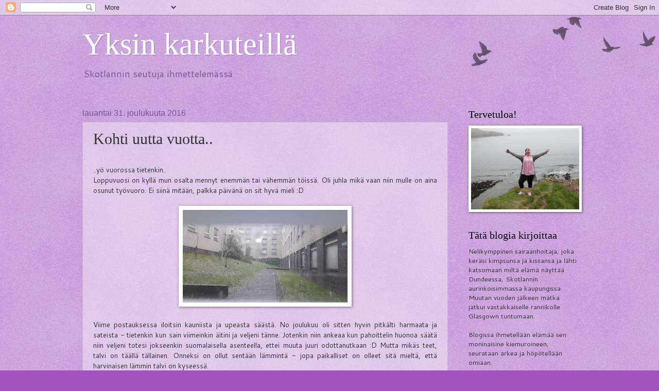

--- FILE ---
content_type: text/html; charset=UTF-8
request_url: https://yksinkarkuteilla.blogspot.com/2016/12/kohti-uutta-vuotta.html
body_size: 14858
content:
<!DOCTYPE html>
<html class='v2' dir='ltr' lang='fi'>
<head>
<link href='https://www.blogger.com/static/v1/widgets/335934321-css_bundle_v2.css' rel='stylesheet' type='text/css'/>
<meta content='width=1100' name='viewport'/>
<meta content='text/html; charset=UTF-8' http-equiv='Content-Type'/>
<meta content='blogger' name='generator'/>
<link href='https://yksinkarkuteilla.blogspot.com/favicon.ico' rel='icon' type='image/x-icon'/>
<link href='http://yksinkarkuteilla.blogspot.com/2016/12/kohti-uutta-vuotta.html' rel='canonical'/>
<link rel="alternate" type="application/atom+xml" title="Yksin karkuteillä - Atom" href="https://yksinkarkuteilla.blogspot.com/feeds/posts/default" />
<link rel="alternate" type="application/rss+xml" title="Yksin karkuteillä - RSS" href="https://yksinkarkuteilla.blogspot.com/feeds/posts/default?alt=rss" />
<link rel="service.post" type="application/atom+xml" title="Yksin karkuteillä - Atom" href="https://www.blogger.com/feeds/9168824996042806572/posts/default" />

<link rel="alternate" type="application/atom+xml" title="Yksin karkuteillä - Atom" href="https://yksinkarkuteilla.blogspot.com/feeds/2748404842605464673/comments/default" />
<!--Can't find substitution for tag [blog.ieCssRetrofitLinks]-->
<link href='https://blogger.googleusercontent.com/img/b/R29vZ2xl/AVvXsEjBWLsGSCAIaY8Jty9NBsJd8FqFXjhHZ0554pTE8mnqumDLv5lMgRhqFjgPv_Pjg15Mby5HEHHI9XS5Y6IMwg-P7TTXLFAEkbbmb8lhuRDOCLuhwcEJNw1LT11qjZ2dshaufCKeY5GWaLI/s320/20161226_095928.jpg' rel='image_src'/>
<meta content='http://yksinkarkuteilla.blogspot.com/2016/12/kohti-uutta-vuotta.html' property='og:url'/>
<meta content='Kohti uutta vuotta..' property='og:title'/>
<meta content='Skotlanti, elämää, matkustelua, kissat, arki, ihmettelyä, ajatuksia, ulkomailla' property='og:description'/>
<meta content='https://blogger.googleusercontent.com/img/b/R29vZ2xl/AVvXsEjBWLsGSCAIaY8Jty9NBsJd8FqFXjhHZ0554pTE8mnqumDLv5lMgRhqFjgPv_Pjg15Mby5HEHHI9XS5Y6IMwg-P7TTXLFAEkbbmb8lhuRDOCLuhwcEJNw1LT11qjZ2dshaufCKeY5GWaLI/w1200-h630-p-k-no-nu/20161226_095928.jpg' property='og:image'/>
<title>Yksin karkuteillä: Kohti uutta vuotta..</title>
<style type='text/css'>@font-face{font-family:'Cantarell';font-style:normal;font-weight:400;font-display:swap;src:url(//fonts.gstatic.com/s/cantarell/v18/B50NF7ZDq37KMUvlO015gqJrPqySLbYf.woff2)format('woff2');unicode-range:U+0100-02BA,U+02BD-02C5,U+02C7-02CC,U+02CE-02D7,U+02DD-02FF,U+0304,U+0308,U+0329,U+1D00-1DBF,U+1E00-1E9F,U+1EF2-1EFF,U+2020,U+20A0-20AB,U+20AD-20C0,U+2113,U+2C60-2C7F,U+A720-A7FF;}@font-face{font-family:'Cantarell';font-style:normal;font-weight:400;font-display:swap;src:url(//fonts.gstatic.com/s/cantarell/v18/B50NF7ZDq37KMUvlO015jKJrPqySLQ.woff2)format('woff2');unicode-range:U+0000-00FF,U+0131,U+0152-0153,U+02BB-02BC,U+02C6,U+02DA,U+02DC,U+0304,U+0308,U+0329,U+2000-206F,U+20AC,U+2122,U+2191,U+2193,U+2212,U+2215,U+FEFF,U+FFFD;}</style>
<style id='page-skin-1' type='text/css'><!--
/*
-----------------------------------------------
Blogger Template Style
Name:     Watermark
Designer: Blogger
URL:      www.blogger.com
----------------------------------------------- */
/* Use this with templates/1ktemplate-*.html */
/* Content
----------------------------------------------- */
body {
font: normal normal 14px Cantarell;
color: #333333;
background: #9f54c0 url(https://resources.blogblog.com/blogblog/data/1kt/watermark/body_background_birds.png) repeat scroll top left;
}
html body .content-outer {
min-width: 0;
max-width: 100%;
width: 100%;
}
.content-outer {
font-size: 92%;
}
a:link {
text-decoration:none;
color: #3100cc;
}
a:visited {
text-decoration:none;
color: #312299;
}
a:hover {
text-decoration:underline;
color: #3000ff;
}
.body-fauxcolumns .cap-top {
margin-top: 30px;
background: transparent url(https://resources.blogblog.com/blogblog/data/1kt/watermark/body_overlay_birds.png) no-repeat scroll top right;
height: 121px;
}
.content-inner {
padding: 0;
}
/* Header
----------------------------------------------- */
.header-inner .Header .titlewrapper,
.header-inner .Header .descriptionwrapper {
padding-left: 20px;
padding-right: 20px;
}
.Header h1 {
font: normal normal 60px Georgia, Utopia, 'Palatino Linotype', Palatino, serif;
color: #ffffff;
text-shadow: 2px 2px rgba(0, 0, 0, .1);
}
.Header h1 a {
color: #ffffff;
}
.Header .description {
font-size: 140%;
color: #765599;
}
/* Tabs
----------------------------------------------- */
.tabs-inner .section {
margin: 0 20px;
}
.tabs-inner .PageList, .tabs-inner .LinkList, .tabs-inner .Labels {
margin-left: -11px;
margin-right: -11px;
background-color: rgba(0, 0, 0, 0);
border-top: 0 solid #ffffff;
border-bottom: 0 solid #ffffff;
-moz-box-shadow: 0 0 0 rgba(0, 0, 0, .3);
-webkit-box-shadow: 0 0 0 rgba(0, 0, 0, .3);
-goog-ms-box-shadow: 0 0 0 rgba(0, 0, 0, .3);
box-shadow: 0 0 0 rgba(0, 0, 0, .3);
}
.tabs-inner .PageList .widget-content,
.tabs-inner .LinkList .widget-content,
.tabs-inner .Labels .widget-content {
margin: -3px -11px;
background: transparent none  no-repeat scroll right;
}
.tabs-inner .widget ul {
padding: 2px 25px;
max-height: 34px;
background: transparent none no-repeat scroll left;
}
.tabs-inner .widget li {
border: none;
}
.tabs-inner .widget li a {
display: inline-block;
padding: .25em 1em;
font: normal normal 20px Georgia, Utopia, 'Palatino Linotype', Palatino, serif;
color: #3100cc;
border-right: 1px solid #9f54c0;
}
.tabs-inner .widget li:first-child a {
border-left: 1px solid #9f54c0;
}
.tabs-inner .widget li.selected a, .tabs-inner .widget li a:hover {
color: #000000;
}
/* Headings
----------------------------------------------- */
h2 {
font: normal normal 20px Georgia, Utopia, 'Palatino Linotype', Palatino, serif;
color: #000000;
margin: 0 0 .5em;
}
h2.date-header {
font: normal normal 16px Arial, Tahoma, Helvetica, FreeSans, sans-serif;
color: #765599;
}
/* Main
----------------------------------------------- */
.main-inner .column-center-inner,
.main-inner .column-left-inner,
.main-inner .column-right-inner {
padding: 0 5px;
}
.main-outer {
margin-top: 0;
background: transparent none no-repeat scroll top left;
}
.main-inner {
padding-top: 30px;
}
.main-cap-top {
position: relative;
}
.main-cap-top .cap-right {
position: absolute;
height: 0;
width: 100%;
bottom: 0;
background: transparent none repeat-x scroll bottom center;
}
.main-cap-top .cap-left {
position: absolute;
height: 245px;
width: 280px;
right: 0;
bottom: 0;
background: transparent none no-repeat scroll bottom left;
}
/* Posts
----------------------------------------------- */
.post-outer {
padding: 15px 20px;
margin: 0 0 25px;
background: rgba(0, 0, 0, 0) url(https://resources.blogblog.com/blogblog/data/1kt/watermark/post_background_birds.png) repeat scroll top left;
_background-image: none;
border: dotted 1px #ba99cc;
-moz-box-shadow: 0 0 0 rgba(0, 0, 0, .1);
-webkit-box-shadow: 0 0 0 rgba(0, 0, 0, .1);
-goog-ms-box-shadow: 0 0 0 rgba(0, 0, 0, .1);
box-shadow: 0 0 0 rgba(0, 0, 0, .1);
}
h3.post-title {
font: normal normal 30px Georgia, Utopia, 'Palatino Linotype', Palatino, serif;
margin: 0;
}
.comments h4 {
font: normal normal 30px Georgia, Utopia, 'Palatino Linotype', Palatino, serif;
margin: 1em 0 0;
}
.post-body {
font-size: 105%;
line-height: 1.5;
position: relative;
}
.post-header {
margin: 0 0 1em;
color: #765599;
}
.post-footer {
margin: 10px 0 0;
padding: 10px 0 0;
color: #765599;
border-top: dashed 1px #777777;
}
#blog-pager {
font-size: 140%
}
#comments .comment-author {
padding-top: 1.5em;
border-top: dashed 1px #777777;
background-position: 0 1.5em;
}
#comments .comment-author:first-child {
padding-top: 0;
border-top: none;
}
.avatar-image-container {
margin: .2em 0 0;
}
/* Comments
----------------------------------------------- */
.comments .comments-content .icon.blog-author {
background-repeat: no-repeat;
background-image: url([data-uri]);
}
.comments .comments-content .loadmore a {
border-top: 1px solid #777777;
border-bottom: 1px solid #777777;
}
.comments .continue {
border-top: 2px solid #777777;
}
/* Widgets
----------------------------------------------- */
.widget ul, .widget #ArchiveList ul.flat {
padding: 0;
list-style: none;
}
.widget ul li, .widget #ArchiveList ul.flat li {
padding: .35em 0;
text-indent: 0;
border-top: dashed 1px #777777;
}
.widget ul li:first-child, .widget #ArchiveList ul.flat li:first-child {
border-top: none;
}
.widget .post-body ul {
list-style: disc;
}
.widget .post-body ul li {
border: none;
}
.widget .zippy {
color: #777777;
}
.post-body img, .post-body .tr-caption-container, .Profile img, .Image img,
.BlogList .item-thumbnail img {
padding: 5px;
background: #fff;
-moz-box-shadow: 1px 1px 5px rgba(0, 0, 0, .5);
-webkit-box-shadow: 1px 1px 5px rgba(0, 0, 0, .5);
-goog-ms-box-shadow: 1px 1px 5px rgba(0, 0, 0, .5);
box-shadow: 1px 1px 5px rgba(0, 0, 0, .5);
}
.post-body img, .post-body .tr-caption-container {
padding: 8px;
}
.post-body .tr-caption-container {
color: #333333;
}
.post-body .tr-caption-container img {
padding: 0;
background: transparent;
border: none;
-moz-box-shadow: 0 0 0 rgba(0, 0, 0, .1);
-webkit-box-shadow: 0 0 0 rgba(0, 0, 0, .1);
-goog-ms-box-shadow: 0 0 0 rgba(0, 0, 0, .1);
box-shadow: 0 0 0 rgba(0, 0, 0, .1);
}
/* Footer
----------------------------------------------- */
.footer-outer {
color:#ba99cc;
background: #000033 url(https://resources.blogblog.com/blogblog/data/1kt/watermark/body_background_navigator.png) repeat scroll top left;
}
.footer-outer a {
color: #7555ff;
}
.footer-outer a:visited {
color: #5332dd;
}
.footer-outer a:hover {
color: #9777ff;
}
.footer-outer .widget h2 {
color: #dcbbee;
}
/* Mobile
----------------------------------------------- */
body.mobile  {
background-size: 100% auto;
}
.mobile .body-fauxcolumn-outer {
background: transparent none repeat scroll top left;
}
html .mobile .mobile-date-outer {
border-bottom: none;
background: rgba(0, 0, 0, 0) url(https://resources.blogblog.com/blogblog/data/1kt/watermark/post_background_birds.png) repeat scroll top left;
_background-image: none;
margin-bottom: 10px;
}
.mobile .main-inner .date-outer {
padding: 0;
}
.mobile .main-inner .date-header {
margin: 10px;
}
.mobile .main-cap-top {
z-index: -1;
}
.mobile .content-outer {
font-size: 100%;
}
.mobile .post-outer {
padding: 10px;
}
.mobile .main-cap-top .cap-left {
background: transparent none no-repeat scroll bottom left;
}
.mobile .body-fauxcolumns .cap-top {
margin: 0;
}
.mobile-link-button {
background: rgba(0, 0, 0, 0) url(https://resources.blogblog.com/blogblog/data/1kt/watermark/post_background_birds.png) repeat scroll top left;
}
.mobile-link-button a:link, .mobile-link-button a:visited {
color: #3100cc;
}
.mobile-index-date .date-header {
color: #765599;
}
.mobile-index-contents {
color: #333333;
}
.mobile .tabs-inner .section {
margin: 0;
}
.mobile .tabs-inner .PageList {
margin-left: 0;
margin-right: 0;
}
.mobile .tabs-inner .PageList .widget-content {
margin: 0;
color: #000000;
background: rgba(0, 0, 0, 0) url(https://resources.blogblog.com/blogblog/data/1kt/watermark/post_background_birds.png) repeat scroll top left;
}
.mobile .tabs-inner .PageList .widget-content .pagelist-arrow {
border-left: 1px solid #9f54c0;
}

--></style>
<style id='template-skin-1' type='text/css'><!--
body {
min-width: 1000px;
}
.content-outer, .content-fauxcolumn-outer, .region-inner {
min-width: 1000px;
max-width: 1000px;
_width: 1000px;
}
.main-inner .columns {
padding-left: 0px;
padding-right: 250px;
}
.main-inner .fauxcolumn-center-outer {
left: 0px;
right: 250px;
/* IE6 does not respect left and right together */
_width: expression(this.parentNode.offsetWidth -
parseInt("0px") -
parseInt("250px") + 'px');
}
.main-inner .fauxcolumn-left-outer {
width: 0px;
}
.main-inner .fauxcolumn-right-outer {
width: 250px;
}
.main-inner .column-left-outer {
width: 0px;
right: 100%;
margin-left: -0px;
}
.main-inner .column-right-outer {
width: 250px;
margin-right: -250px;
}
#layout {
min-width: 0;
}
#layout .content-outer {
min-width: 0;
width: 800px;
}
#layout .region-inner {
min-width: 0;
width: auto;
}
body#layout div.add_widget {
padding: 8px;
}
body#layout div.add_widget a {
margin-left: 32px;
}
--></style>
<link href='https://www.blogger.com/dyn-css/authorization.css?targetBlogID=9168824996042806572&amp;zx=c9b1e0d6-cb08-450c-9c8a-d92058f8e2c7' media='none' onload='if(media!=&#39;all&#39;)media=&#39;all&#39;' rel='stylesheet'/><noscript><link href='https://www.blogger.com/dyn-css/authorization.css?targetBlogID=9168824996042806572&amp;zx=c9b1e0d6-cb08-450c-9c8a-d92058f8e2c7' rel='stylesheet'/></noscript>
<meta name='google-adsense-platform-account' content='ca-host-pub-1556223355139109'/>
<meta name='google-adsense-platform-domain' content='blogspot.com'/>

</head>
<body class='loading variant-birds'>
<div class='navbar section' id='navbar' name='Navigointipalkki'><div class='widget Navbar' data-version='1' id='Navbar1'><script type="text/javascript">
    function setAttributeOnload(object, attribute, val) {
      if(window.addEventListener) {
        window.addEventListener('load',
          function(){ object[attribute] = val; }, false);
      } else {
        window.attachEvent('onload', function(){ object[attribute] = val; });
      }
    }
  </script>
<div id="navbar-iframe-container"></div>
<script type="text/javascript" src="https://apis.google.com/js/platform.js"></script>
<script type="text/javascript">
      gapi.load("gapi.iframes:gapi.iframes.style.bubble", function() {
        if (gapi.iframes && gapi.iframes.getContext) {
          gapi.iframes.getContext().openChild({
              url: 'https://www.blogger.com/navbar/9168824996042806572?po\x3d2748404842605464673\x26origin\x3dhttps://yksinkarkuteilla.blogspot.com',
              where: document.getElementById("navbar-iframe-container"),
              id: "navbar-iframe"
          });
        }
      });
    </script><script type="text/javascript">
(function() {
var script = document.createElement('script');
script.type = 'text/javascript';
script.src = '//pagead2.googlesyndication.com/pagead/js/google_top_exp.js';
var head = document.getElementsByTagName('head')[0];
if (head) {
head.appendChild(script);
}})();
</script>
</div></div>
<div class='body-fauxcolumns'>
<div class='fauxcolumn-outer body-fauxcolumn-outer'>
<div class='cap-top'>
<div class='cap-left'></div>
<div class='cap-right'></div>
</div>
<div class='fauxborder-left'>
<div class='fauxborder-right'></div>
<div class='fauxcolumn-inner'>
</div>
</div>
<div class='cap-bottom'>
<div class='cap-left'></div>
<div class='cap-right'></div>
</div>
</div>
</div>
<div class='content'>
<div class='content-fauxcolumns'>
<div class='fauxcolumn-outer content-fauxcolumn-outer'>
<div class='cap-top'>
<div class='cap-left'></div>
<div class='cap-right'></div>
</div>
<div class='fauxborder-left'>
<div class='fauxborder-right'></div>
<div class='fauxcolumn-inner'>
</div>
</div>
<div class='cap-bottom'>
<div class='cap-left'></div>
<div class='cap-right'></div>
</div>
</div>
</div>
<div class='content-outer'>
<div class='content-cap-top cap-top'>
<div class='cap-left'></div>
<div class='cap-right'></div>
</div>
<div class='fauxborder-left content-fauxborder-left'>
<div class='fauxborder-right content-fauxborder-right'></div>
<div class='content-inner'>
<header>
<div class='header-outer'>
<div class='header-cap-top cap-top'>
<div class='cap-left'></div>
<div class='cap-right'></div>
</div>
<div class='fauxborder-left header-fauxborder-left'>
<div class='fauxborder-right header-fauxborder-right'></div>
<div class='region-inner header-inner'>
<div class='header section' id='header' name='Otsikko'><div class='widget Header' data-version='1' id='Header1'>
<div id='header-inner'>
<div class='titlewrapper'>
<h1 class='title'>
<a href='https://yksinkarkuteilla.blogspot.com/'>
Yksin karkuteillä
</a>
</h1>
</div>
<div class='descriptionwrapper'>
<p class='description'><span>Skotlannin seutuja ihmettelemässä</span></p>
</div>
</div>
</div></div>
</div>
</div>
<div class='header-cap-bottom cap-bottom'>
<div class='cap-left'></div>
<div class='cap-right'></div>
</div>
</div>
</header>
<div class='tabs-outer'>
<div class='tabs-cap-top cap-top'>
<div class='cap-left'></div>
<div class='cap-right'></div>
</div>
<div class='fauxborder-left tabs-fauxborder-left'>
<div class='fauxborder-right tabs-fauxborder-right'></div>
<div class='region-inner tabs-inner'>
<div class='tabs no-items section' id='crosscol' name='Kaikki sarakkeet'></div>
<div class='tabs no-items section' id='crosscol-overflow' name='Cross-Column 2'></div>
</div>
</div>
<div class='tabs-cap-bottom cap-bottom'>
<div class='cap-left'></div>
<div class='cap-right'></div>
</div>
</div>
<div class='main-outer'>
<div class='main-cap-top cap-top'>
<div class='cap-left'></div>
<div class='cap-right'></div>
</div>
<div class='fauxborder-left main-fauxborder-left'>
<div class='fauxborder-right main-fauxborder-right'></div>
<div class='region-inner main-inner'>
<div class='columns fauxcolumns'>
<div class='fauxcolumn-outer fauxcolumn-center-outer'>
<div class='cap-top'>
<div class='cap-left'></div>
<div class='cap-right'></div>
</div>
<div class='fauxborder-left'>
<div class='fauxborder-right'></div>
<div class='fauxcolumn-inner'>
</div>
</div>
<div class='cap-bottom'>
<div class='cap-left'></div>
<div class='cap-right'></div>
</div>
</div>
<div class='fauxcolumn-outer fauxcolumn-left-outer'>
<div class='cap-top'>
<div class='cap-left'></div>
<div class='cap-right'></div>
</div>
<div class='fauxborder-left'>
<div class='fauxborder-right'></div>
<div class='fauxcolumn-inner'>
</div>
</div>
<div class='cap-bottom'>
<div class='cap-left'></div>
<div class='cap-right'></div>
</div>
</div>
<div class='fauxcolumn-outer fauxcolumn-right-outer'>
<div class='cap-top'>
<div class='cap-left'></div>
<div class='cap-right'></div>
</div>
<div class='fauxborder-left'>
<div class='fauxborder-right'></div>
<div class='fauxcolumn-inner'>
</div>
</div>
<div class='cap-bottom'>
<div class='cap-left'></div>
<div class='cap-right'></div>
</div>
</div>
<!-- corrects IE6 width calculation -->
<div class='columns-inner'>
<div class='column-center-outer'>
<div class='column-center-inner'>
<div class='main section' id='main' name='Ensisijainen'><div class='widget Blog' data-version='1' id='Blog1'>
<div class='blog-posts hfeed'>

          <div class="date-outer">
        
<h2 class='date-header'><span>lauantai 31. joulukuuta 2016</span></h2>

          <div class="date-posts">
        
<div class='post-outer'>
<div class='post hentry uncustomized-post-template' itemprop='blogPost' itemscope='itemscope' itemtype='http://schema.org/BlogPosting'>
<meta content='https://blogger.googleusercontent.com/img/b/R29vZ2xl/AVvXsEjBWLsGSCAIaY8Jty9NBsJd8FqFXjhHZ0554pTE8mnqumDLv5lMgRhqFjgPv_Pjg15Mby5HEHHI9XS5Y6IMwg-P7TTXLFAEkbbmb8lhuRDOCLuhwcEJNw1LT11qjZ2dshaufCKeY5GWaLI/s320/20161226_095928.jpg' itemprop='image_url'/>
<meta content='9168824996042806572' itemprop='blogId'/>
<meta content='2748404842605464673' itemprop='postId'/>
<a name='2748404842605464673'></a>
<h3 class='post-title entry-title' itemprop='name'>
Kohti uutta vuotta..
</h3>
<div class='post-header'>
<div class='post-header-line-1'></div>
</div>
<div class='post-body entry-content' id='post-body-2748404842605464673' itemprop='description articleBody'>
<br />
<div style="text-align: justify;">
..yö vuorossa tietenkin..</div>
<div style="text-align: justify;">
Loppuvuosi on kyllä mun osalta mennyt enemmän tai vähemmän töissä. Oli juhla mikä vaan niin mulle on aina osunut työvuoro. Ei siinä mitään, palkka päivänä on sit hyvä mieli :D</div>
<br />
<div class="separator" style="clear: both; text-align: center;">
<a href="https://blogger.googleusercontent.com/img/b/R29vZ2xl/AVvXsEjBWLsGSCAIaY8Jty9NBsJd8FqFXjhHZ0554pTE8mnqumDLv5lMgRhqFjgPv_Pjg15Mby5HEHHI9XS5Y6IMwg-P7TTXLFAEkbbmb8lhuRDOCLuhwcEJNw1LT11qjZ2dshaufCKeY5GWaLI/s1600/20161226_095928.jpg" imageanchor="1" style="margin-left: 1em; margin-right: 1em;"><img border="0" height="180" src="https://blogger.googleusercontent.com/img/b/R29vZ2xl/AVvXsEjBWLsGSCAIaY8Jty9NBsJd8FqFXjhHZ0554pTE8mnqumDLv5lMgRhqFjgPv_Pjg15Mby5HEHHI9XS5Y6IMwg-P7TTXLFAEkbbmb8lhuRDOCLuhwcEJNw1LT11qjZ2dshaufCKeY5GWaLI/s320/20161226_095928.jpg" width="320" /></a></div>
<div style="text-align: justify;">
<br /></div>
<div style="text-align: justify;">
Viime postauksessa iloitsin kauniista ja upeasta säästä. No joulukuu oli sitten hyvin pitkälti harmaata ja sateista - tietenkin kun sain viimeinkin äitini ja veljeni tänne. Jotenkin niin ankeaa kun pahoittelin huonoa säätä niin veljeni totesi jokseenkin suomalaisella asenteella, ettei muuta juuri odottanutkaan :D Mutta mikäs teet, talvi on täällä tällainen. Onneksi on ollut sentään lämmintä - jopa paikalliset on olleet sitä mieltä, että harvinaisen lämmin talvi on kyseessä.</div>
<div style="text-align: justify;">
<br /></div>
<div style="text-align: justify;">
Onneksi sade ei ole ollut kuitenkaan jokapäiväistä, saati sitten koko päivän jatkuvaa, ainakaan kovin usein. Tietysti meillä kävi tuuri kun lähdettiin äitin kanssa Edinburghiin katsomaan joulumarkkinoita, silloin riitti vettä enemmän kuin tarpeeksi ja oltiin kyllä varsin märkiä kun lähdettiin kotiin. Mutta reissu oli silti mukava, meillä oli hauskaa ja selvittiin vammoitta, vaikka olin ekaa kertaa ratissa täällä väärällä puolella kaistaa kaahaavien joukossa. Käytiin katsomassa eurooppalaiset joulumarkkinat, mitkä oli kyllä varsin suloiset. Kojut olivat yhteneväisesti koristeltu ja tunnelma oli mukava. Ekaa kertaa tuntui ihan hivenen joululta :)</div>
<div style="text-align: justify;">
<br /></div>
<div class="separator" style="clear: both; text-align: center;">
<a href="https://blogger.googleusercontent.com/img/b/R29vZ2xl/AVvXsEh6Y1FAVcuseT0Pdflxo6e4NLCLxVO_mdPWTv0LNUBAEszaKJmqZVeBW87BFxOl3oZ8gx6w5Rz_Es9Wg-f43sukPPQWz9b9UnDcNjVy77YJObv3oQjQTkwC0P6l933TFhthnRBNr7TXOog/s1600/20161222_160603.jpg" imageanchor="1" style="margin-left: 1em; margin-right: 1em;"><img border="0" height="225" src="https://blogger.googleusercontent.com/img/b/R29vZ2xl/AVvXsEh6Y1FAVcuseT0Pdflxo6e4NLCLxVO_mdPWTv0LNUBAEszaKJmqZVeBW87BFxOl3oZ8gx6w5Rz_Es9Wg-f43sukPPQWz9b9UnDcNjVy77YJObv3oQjQTkwC0P6l933TFhthnRBNr7TXOog/s400/20161222_160603.jpg" width="400" /></a></div>
<div class="separator" style="clear: both; text-align: center;">
<br /></div>
<div class="separator" style="clear: both; text-align: justify;">
Tavattiin Edinburghissa myös eräs suomalainen ystäväni, joka osasi opastaa meidät Domeen - kaupungin varmasti jouluisimpaan ravintolaan/baariin. Jonoteltiin muutama minuutti sisään ja sitten saatiinkin nauttia varsin ylitsepursuavista joulukoristeluista. Kuinkahan monta joulupalloa tuohon joulukuuseenkin on laitettu???</div>
<br />
<div class="separator" style="clear: both; text-align: center;">
<a href="https://blogger.googleusercontent.com/img/b/R29vZ2xl/AVvXsEixvAudPRX8SGeSr7kCwfbwZLe5sjpiTPoHr-I1OT4bW2FlZdlSRwySZvf8eXhhZBJNogGNTY8xCjghSD0Kpy0Ogm3st_BYOtCbNWuoEwu-OrmEt0x5tBwlGnBReiGUCapZXYJyZ_V2UW0/s1600/20161222_164420.jpg" imageanchor="1" style="margin-left: 1em; margin-right: 1em;"><img border="0" height="640" src="https://blogger.googleusercontent.com/img/b/R29vZ2xl/AVvXsEixvAudPRX8SGeSr7kCwfbwZLe5sjpiTPoHr-I1OT4bW2FlZdlSRwySZvf8eXhhZBJNogGNTY8xCjghSD0Kpy0Ogm3st_BYOtCbNWuoEwu-OrmEt0x5tBwlGnBReiGUCapZXYJyZ_V2UW0/s640/20161222_164420.jpg" width="360" /></a></div>
<div class="separator" style="clear: both; text-align: center;">
<br /></div>
<div class="separator" style="clear: both; text-align: center;">
<a href="https://blogger.googleusercontent.com/img/b/R29vZ2xl/AVvXsEi1l9LTEIc2jIxKl_-FQ77l2A-tHkyb5JFYES-XvDgQ5qHFeLfwB2ONHTfEM1mjFlp1AfTyNfyT2VoGF5_ghn__q9IFnU4vYO-S8lm8zPQ19GBK2EdCsXEAvJSa4J0P2r_9rBdaLilYyqM/s1600/20161222_172119.jpg" imageanchor="1" style="clear: left; float: left; margin-bottom: 1em; margin-right: 1em;"><img border="0" height="320" src="https://blogger.googleusercontent.com/img/b/R29vZ2xl/AVvXsEi1l9LTEIc2jIxKl_-FQ77l2A-tHkyb5JFYES-XvDgQ5qHFeLfwB2ONHTfEM1mjFlp1AfTyNfyT2VoGF5_ghn__q9IFnU4vYO-S8lm8zPQ19GBK2EdCsXEAvJSa4J0P2r_9rBdaLilYyqM/s320/20161222_172119.jpg" width="180" /></a><a href="https://blogger.googleusercontent.com/img/b/R29vZ2xl/AVvXsEiiGecP_Kv0LIyKABPDkGyh7-Zz3j_IyPoYaWAGg7nwpibbM53CjmKdGaC9ULLyvIadM3DfYgJQnZq-sluqI1o7qlICV5up4zU4OtEWVqFKlB7wwOeVsLPEmbHufGiZF3IFlqOYZj1DhTE/s1600/20161222_164527.jpg" imageanchor="1" style="clear: right; float: right; margin-bottom: 1em; margin-left: 1em;"><img border="0" height="320" src="https://blogger.googleusercontent.com/img/b/R29vZ2xl/AVvXsEiiGecP_Kv0LIyKABPDkGyh7-Zz3j_IyPoYaWAGg7nwpibbM53CjmKdGaC9ULLyvIadM3DfYgJQnZq-sluqI1o7qlICV5up4zU4OtEWVqFKlB7wwOeVsLPEmbHufGiZF3IFlqOYZj1DhTE/s320/20161222_164527.jpg" width="180" /></a></div>
<div class="separator" style="clear: both; text-align: justify;">
Uskokaa huviksenne, mutta myös vessasta löytyi joulukuusi ja muu rekvisiitta. Onneksi ei oo mun homma pyyhkiä pölyjä tuolla :D</div>
<div class="separator" style="clear: both; text-align: justify;">
<br /></div>
<div class="separator" style="clear: both; text-align: justify;">
Joulu meni ohi varsin rivakasti. Olin töissä joulupäivän ja tapanin, joten vietimme jouluaaton äitin kanssa varsin rauhallisesti. Hyvää ruokaa ja juomaa, eikä kiire minnekkään - voiko enempää toivoa? Ja kiitos äitin, tänäkin jouluna syötiin perinteisesti Saarioisten lanttu- ja porkkanalaatikkoa ja leivottiin pipareita ja torttuja :)</div>
<br />
<div class="separator" style="clear: both; text-align: center;">
<a href="https://blogger.googleusercontent.com/img/b/R29vZ2xl/AVvXsEgbcjDmaPT-gLQsJkVZjX-36sXvrKEG1Gdn1c46cjmJ6hQ0XlfLZ4P9BzZBb8nVxgs0aDDPDUwQwT-CKWTYSH4QlolnwkaUEuzLh9UEqhYMohsXupVyroPWlvf21iZ9Y6832pxO-iGFH84/s1600/20161218_182721.jpg" imageanchor="1" style="clear: right; float: right; margin-bottom: 1em; margin-left: 1em;"><br /></a><a href="https://blogger.googleusercontent.com/img/b/R29vZ2xl/AVvXsEgbcjDmaPT-gLQsJkVZjX-36sXvrKEG1Gdn1c46cjmJ6hQ0XlfLZ4P9BzZBb8nVxgs0aDDPDUwQwT-CKWTYSH4QlolnwkaUEuzLh9UEqhYMohsXupVyroPWlvf21iZ9Y6832pxO-iGFH84/s1600/20161218_182721.jpg" imageanchor="1" style="clear: right; float: right; margin-bottom: 1em; margin-left: 1em;"><br /></a><a href="https://blogger.googleusercontent.com/img/b/R29vZ2xl/AVvXsEgbcjDmaPT-gLQsJkVZjX-36sXvrKEG1Gdn1c46cjmJ6hQ0XlfLZ4P9BzZBb8nVxgs0aDDPDUwQwT-CKWTYSH4QlolnwkaUEuzLh9UEqhYMohsXupVyroPWlvf21iZ9Y6832pxO-iGFH84/s1600/20161218_182721.jpg" imageanchor="1" style="margin-left: 1em; margin-right: 1em;"><img border="0" height="400" src="https://blogger.googleusercontent.com/img/b/R29vZ2xl/AVvXsEgbcjDmaPT-gLQsJkVZjX-36sXvrKEG1Gdn1c46cjmJ6hQ0XlfLZ4P9BzZBb8nVxgs0aDDPDUwQwT-CKWTYSH4QlolnwkaUEuzLh9UEqhYMohsXupVyroPWlvf21iZ9Y6832pxO-iGFH84/s400/20161218_182721.jpg" width="223" /></a></div>
<div class="separator" style="clear: both; text-align: center;">
<br /></div>
<div class="separator" style="clear: both; text-align: center;">
<a href="https://blogger.googleusercontent.com/img/b/R29vZ2xl/AVvXsEhxArZQ9TLB1Kj1NwWdlruRJMvIKIWicz2z-4ciz5F7ePPaOMDAa9JyITJjuNJ-4GqFvrwX0PF5j145WGVR2vuS82qgSgRP2Gog4qHBglPq4qC7f33Lw1hG1u5gdySrPEILdYQzSqi0JPo/s1600/20161220_183750.jpg" imageanchor="1" style="margin-left: 1em; margin-right: 1em;"><img border="0" height="225" src="https://blogger.googleusercontent.com/img/b/R29vZ2xl/AVvXsEhxArZQ9TLB1Kj1NwWdlruRJMvIKIWicz2z-4ciz5F7ePPaOMDAa9JyITJjuNJ-4GqFvrwX0PF5j145WGVR2vuS82qgSgRP2Gog4qHBglPq4qC7f33Lw1hG1u5gdySrPEILdYQzSqi0JPo/s400/20161220_183750.jpg" width="400" /></a></div>
<div class="separator" style="clear: both; text-align: center;">
<br /></div>
<div class="separator" style="clear: both; text-align: justify;">
Välipäiviin osui onneksi hyviäkin kelejä muutama niin päästiin ulkoilemaan ja katselemaan maisemia. Kiivettiin kaupungin keskustassa olevalle Law Hill - nyppylälle, josta näkee ympäri Dundeeta. Vaikka korkeusero ei ole päätä huimaava, muistaakseni alle 200metriä, on kiivettävää sen verran, että poikettiin pienen pienille pannukakkusille kun laskeuduttiin alas. Kuuma kaakao ja pannukakku kruunaa päivän kuin päivän :D</div>
<div class="separator" style="clear: both; text-align: justify;">
<br /></div>
<div class="separator" style="clear: both; text-align: center;">
<a href="https://blogger.googleusercontent.com/img/b/R29vZ2xl/AVvXsEjQLrmTgWAFyfS3Y-0CIp9firTZDrHHh2tmI3FmuZ4zKPbqGKPrPzlRVrpNmCn4iu2_YKrIcNQN3FEIRhOaHUhgIGWSaWagbeHuoqyq_SoclzpadneZmKuiER3dQlk38XiOZE3N0grYm90/s1600/20161227_142155.jpg" imageanchor="1" style="margin-left: 1em; margin-right: 1em;"><img border="0" height="225" src="https://blogger.googleusercontent.com/img/b/R29vZ2xl/AVvXsEjQLrmTgWAFyfS3Y-0CIp9firTZDrHHh2tmI3FmuZ4zKPbqGKPrPzlRVrpNmCn4iu2_YKrIcNQN3FEIRhOaHUhgIGWSaWagbeHuoqyq_SoclzpadneZmKuiER3dQlk38XiOZE3N0grYm90/s400/20161227_142155.jpg" width="400" /></a></div>
<div class="separator" style="clear: both; text-align: center;">
<br /></div>
<div class="separator" style="clear: both; text-align: justify;">
Toisella kertaa lähdimme katsomaan paikallista observatoriota. Kävelyreitti sinne kulkee vanhan hautausmaan läpi ja jälleen kerran päästiin ihastelemaan mahtavia maisemia, tällä kertaa auringon paisteessa. Taidan kuulostaa rikkinäiseltä levysoittimelta kun jaksan aina vaan jauhaa näistä maisemista, mutta kun ne vaan on niiiin upeat! Tulkaa itse katsomaan jos ette usko :D</div>
<div class="separator" style="clear: both; text-align: center;">
<br /></div>
<div class="separator" style="clear: both; text-align: center;">
<br /></div>
<div style="margin-left: 1em; margin-right: 1em; text-align: justify;">
<br />
<div class="separator" style="clear: both; text-align: center;">
<a href="https://blogger.googleusercontent.com/img/b/R29vZ2xl/AVvXsEhdck2OJK0dakU7f9ZbuZS8HnhSZX8aAbr1dkhjQsGlkrhzizajLEXw6ZA5urgEJcl_qxH0v_H8p5-b_CzFH7gunJ6vovo8GZ9a8tVuKT43fvQuXrvWSfo5Z2tQ4hpzOup4wCRgPy_HX94/s1600/20161229_140118.jpg" imageanchor="1" style="clear: left; float: left; margin-bottom: 1em; margin-right: 1em;"><img border="0" height="225" src="https://blogger.googleusercontent.com/img/b/R29vZ2xl/AVvXsEhdck2OJK0dakU7f9ZbuZS8HnhSZX8aAbr1dkhjQsGlkrhzizajLEXw6ZA5urgEJcl_qxH0v_H8p5-b_CzFH7gunJ6vovo8GZ9a8tVuKT43fvQuXrvWSfo5Z2tQ4hpzOup4wCRgPy_HX94/s400/20161229_140118.jpg" width="400" /></a></div>
<a href="https://blogger.googleusercontent.com/img/b/R29vZ2xl/AVvXsEhyXN3tqH2xilCUODcwBaushI6Kqn1q5cGGHOZE_0dGY6fXCCq-_I-j30aNJCElhAbC5WQh_CwOy3rT4NXOjpWeVPmDKppmeGo4Rb-35AZji0NqwMecEm1EaEFcypCE_oNMHi_Ryl3FmTw/s1600/20161229_140204.jpg" imageanchor="1" style="clear: right; float: right; margin-bottom: 1em; margin-left: 1em;"><img border="0" height="320" src="https://blogger.googleusercontent.com/img/b/R29vZ2xl/AVvXsEhyXN3tqH2xilCUODcwBaushI6Kqn1q5cGGHOZE_0dGY6fXCCq-_I-j30aNJCElhAbC5WQh_CwOy3rT4NXOjpWeVPmDKppmeGo4Rb-35AZji0NqwMecEm1EaEFcypCE_oNMHi_Ryl3FmTw/s320/20161229_140204.jpg" width="180" /></a><a href="https://blogger.googleusercontent.com/img/b/R29vZ2xl/AVvXsEhxArZQ9TLB1Kj1NwWdlruRJMvIKIWicz2z-4ciz5F7ePPaOMDAa9JyITJjuNJ-4GqFvrwX0PF5j145WGVR2vuS82qgSgRP2Gog4qHBglPq4qC7f33Lw1hG1u5gdySrPEILdYQzSqi0JPo/s1600/20161220_183750.jpg" imageanchor="1" style="margin-left: 1em; margin-right: 1em;"></a></div>
<br />
<br />
<br />
<div class="separator" style="clear: both; text-align: center;">
<a href="https://blogger.googleusercontent.com/img/b/R29vZ2xl/AVvXsEgavSj7islDFQuVZpD3dKx-O2eIweA570AJWmgrnE4sUg_aRiLhuxK6KG2SWL1Fp33isnCWh6YSgGcyF4LZKK6l56IVx-DVqeNkXGfT5jXmZrhaW7fK979w-55JstfMh42g7m-Qh4sBV40/s1600/20161229_142444.jpg" imageanchor="1" style="margin-left: 1em; margin-right: 1em;"><img border="0" height="360" src="https://blogger.googleusercontent.com/img/b/R29vZ2xl/AVvXsEgavSj7islDFQuVZpD3dKx-O2eIweA570AJWmgrnE4sUg_aRiLhuxK6KG2SWL1Fp33isnCWh6YSgGcyF4LZKK6l56IVx-DVqeNkXGfT5jXmZrhaW7fK979w-55JstfMh42g7m-Qh4sBV40/s640/20161229_142444.jpg" width="640" /></a></div>
<div class="separator" style="clear: both; text-align: center;">
<br /></div>
<div class="separator" style="clear: both; text-align: center;">
<br /></div>
<a href="https://blogger.googleusercontent.com/img/b/R29vZ2xl/AVvXsEjvJsoa-xJW5LuBexuN0BIhqkRWQOfeUffd8cxVp5nE5c64_hD2Difk13J3F-T1awfy9iA1VmX6r_WqEAYe4BZYwl4s8HBUSXfKz8N1mJF65GW5Or5wD7E2LL_FyQoc4K9qQxll7NnBQb0/s1600/20161222_164629.jpg" imageanchor="1" style="clear: left; float: left; margin-bottom: 1em; margin-right: 1em;"><img border="0" height="320" src="https://blogger.googleusercontent.com/img/b/R29vZ2xl/AVvXsEjvJsoa-xJW5LuBexuN0BIhqkRWQOfeUffd8cxVp5nE5c64_hD2Difk13J3F-T1awfy9iA1VmX6r_WqEAYe4BZYwl4s8HBUSXfKz8N1mJF65GW5Or5wD7E2LL_FyQoc4K9qQxll7NnBQb0/s320/20161222_164629.jpg" width="240" /></a><br />
<div style="text-align: justify;">
Näin vuoden lopussa pitää aina tehdä se perinteinen yhteenveto kuluneesta vuodesta. Mun vuosi on aika tyhjentävästi sanottu sanoilla Skotlanti ja Dundee. Maailmalla on tapahtunut vaikka mitä, niin hyvää kuin huonoakin, mutta mun elämän painopiste on ollut kyllä tänne muutossa ja tänne asettumisessa. Päällimmäisenä on kiitollisuus siitä, että sain tämän mahdollisuuden ja miten hienosti kaikki on sujunut.&nbsp;</div>
<div style="text-align: justify;">
<br /></div>
<div style="text-align: justify;">
Toivottavasti vuosi 2017 tuo mukanaan uusia kokemuksia ja hyviä hetkiä meille kaikille.</div>
<div style="text-align: justify;">
<br /></div>
<div style="text-align: justify;">
Ihanaa vuotta 2017 - nähdään siellä!</div>
<div style="text-align: justify;">
<br /></div>
<div style="text-align: justify;">
&nbsp;Päivi</div>
<br />
<br />
<br />
<br />
<br />
<div style='clear: both;'></div>
</div>
<div class='post-footer'>
<div class='post-footer-line post-footer-line-1'>
<span class='post-author vcard'>
Lähettänyt
<span class='fn' itemprop='author' itemscope='itemscope' itemtype='http://schema.org/Person'>
<meta content='https://www.blogger.com/profile/10624727423625099877' itemprop='url'/>
<a class='g-profile' href='https://www.blogger.com/profile/10624727423625099877' rel='author' title='author profile'>
<span itemprop='name'>Päivi</span>
</a>
</span>
</span>
<span class='post-timestamp'>
klo
<meta content='http://yksinkarkuteilla.blogspot.com/2016/12/kohti-uutta-vuotta.html' itemprop='url'/>
<a class='timestamp-link' href='https://yksinkarkuteilla.blogspot.com/2016/12/kohti-uutta-vuotta.html' rel='bookmark' title='permanent link'><abbr class='published' itemprop='datePublished' title='2016-12-31T14:17:00Z'>14.17</abbr></a>
</span>
<span class='post-comment-link'>
</span>
<span class='post-icons'>
<span class='item-control blog-admin pid-1370203005'>
<a href='https://www.blogger.com/post-edit.g?blogID=9168824996042806572&postID=2748404842605464673&from=pencil' title='Muokkaa tekstiä'>
<img alt='' class='icon-action' height='18' src='https://resources.blogblog.com/img/icon18_edit_allbkg.gif' width='18'/>
</a>
</span>
</span>
<div class='post-share-buttons goog-inline-block'>
<a class='goog-inline-block share-button sb-email' href='https://www.blogger.com/share-post.g?blogID=9168824996042806572&postID=2748404842605464673&target=email' target='_blank' title='Kohteen lähettäminen sähköpostitse'><span class='share-button-link-text'>Kohteen lähettäminen sähköpostitse</span></a><a class='goog-inline-block share-button sb-blog' href='https://www.blogger.com/share-post.g?blogID=9168824996042806572&postID=2748404842605464673&target=blog' onclick='window.open(this.href, "_blank", "height=270,width=475"); return false;' target='_blank' title='Bloggaa tästä!'><span class='share-button-link-text'>Bloggaa tästä!</span></a><a class='goog-inline-block share-button sb-twitter' href='https://www.blogger.com/share-post.g?blogID=9168824996042806572&postID=2748404842605464673&target=twitter' target='_blank' title='Jaa X:ssä'><span class='share-button-link-text'>Jaa X:ssä</span></a><a class='goog-inline-block share-button sb-facebook' href='https://www.blogger.com/share-post.g?blogID=9168824996042806572&postID=2748404842605464673&target=facebook' onclick='window.open(this.href, "_blank", "height=430,width=640"); return false;' target='_blank' title='Jaa Facebookiin'><span class='share-button-link-text'>Jaa Facebookiin</span></a><a class='goog-inline-block share-button sb-pinterest' href='https://www.blogger.com/share-post.g?blogID=9168824996042806572&postID=2748404842605464673&target=pinterest' target='_blank' title='Jaa Pinterestiin'><span class='share-button-link-text'>Jaa Pinterestiin</span></a>
</div>
</div>
<div class='post-footer-line post-footer-line-2'>
<span class='post-labels'>
</span>
</div>
<div class='post-footer-line post-footer-line-3'>
<span class='post-location'>
</span>
</div>
</div>
</div>
<div class='comments' id='comments'>
<a name='comments'></a>
<h4>Ei kommentteja:</h4>
<div id='Blog1_comments-block-wrapper'>
<dl class='avatar-comment-indent' id='comments-block'>
</dl>
</div>
<p class='comment-footer'>
<div class='comment-form'>
<a name='comment-form'></a>
<h4 id='comment-post-message'>Lähetä kommentti</h4>
<p>
</p>
<a href='https://www.blogger.com/comment/frame/9168824996042806572?po=2748404842605464673&hl=fi&saa=85391&origin=https://yksinkarkuteilla.blogspot.com' id='comment-editor-src'></a>
<iframe allowtransparency='true' class='blogger-iframe-colorize blogger-comment-from-post' frameborder='0' height='410px' id='comment-editor' name='comment-editor' src='' width='100%'></iframe>
<script src='https://www.blogger.com/static/v1/jsbin/2830521187-comment_from_post_iframe.js' type='text/javascript'></script>
<script type='text/javascript'>
      BLOG_CMT_createIframe('https://www.blogger.com/rpc_relay.html');
    </script>
</div>
</p>
</div>
</div>

        </div></div>
      
</div>
<div class='blog-pager' id='blog-pager'>
<span id='blog-pager-newer-link'>
<a class='blog-pager-newer-link' href='https://yksinkarkuteilla.blogspot.com/2017/01/tapahtumarikas-tammikuu.html' id='Blog1_blog-pager-newer-link' title='Uudempi teksti'>Uudempi teksti</a>
</span>
<span id='blog-pager-older-link'>
<a class='blog-pager-older-link' href='https://yksinkarkuteilla.blogspot.com/2016/12/viimeista-viedaan.html' id='Blog1_blog-pager-older-link' title='Vanhempi viesti'>Vanhempi viesti</a>
</span>
<a class='home-link' href='https://yksinkarkuteilla.blogspot.com/'>Etusivu</a>
</div>
<div class='clear'></div>
<div class='post-feeds'>
<div class='feed-links'>
Tilaa:
<a class='feed-link' href='https://yksinkarkuteilla.blogspot.com/feeds/2748404842605464673/comments/default' target='_blank' type='application/atom+xml'>Lähetä kommentteja (Atom)</a>
</div>
</div>
</div></div>
</div>
</div>
<div class='column-left-outer'>
<div class='column-left-inner'>
<aside>
</aside>
</div>
</div>
<div class='column-right-outer'>
<div class='column-right-inner'>
<aside>
<div class='sidebar section' id='sidebar-right-1'><div class='widget Image' data-version='1' id='Image1'>
<h2>Tervetuloa!</h2>
<div class='widget-content'>
<img alt='Tervetuloa!' height='158' id='Image1_img' src='https://blogger.googleusercontent.com/img/b/R29vZ2xl/AVvXsEhdN2wXmQveWHk8Y4WpPk77yrdq8k1r0Zd_nkQ1TrjJtsyleLq3nfpmlIj343eZLD9clSmpzdbkPLmSeUqgOLgqpqpx1bUklxpdc_Y28fr2GsXV94ZjjzSNDS9TZikadnjVvpVLBYdG24s/s1600/IMG_3055.JPG' width='210'/>
<br/>
</div>
<div class='clear'></div>
</div><div class='widget Text' data-version='1' id='Text1'>
<h2 class='title'>Tätä blogia kirjoittaa</h2>
<div class='widget-content'>
Nelikymppinen sairaanhoitaja, joka keräsi kimpsunsa ja kissansa ja lähti katsomaan miltä elämä näyttää Dundeessa, Skotlannin aurinkoisimmassa kaupungissa. Muutan vuoden jälkeen matka jatkui vastakkaiselle rannikolle Glasgown tuntumaan.<div><br /></div><div>Blogissa ihmetellään elämää sen moninaisine kiemuroineen, seurataan arkea ja höpötellään omiaan.</div><div><br /></div><div>Tervetuloa mukaan :)</div>
</div>
<div class='clear'></div>
</div><div class='widget BlogArchive' data-version='1' id='BlogArchive1'>
<h2>Blogiarkisto</h2>
<div class='widget-content'>
<div id='ArchiveList'>
<div id='BlogArchive1_ArchiveList'>
<ul class='hierarchy'>
<li class='archivedate expanded'>
<a class='toggle' href='javascript:void(0)'>
<span class='zippy toggle-open'>

        &#9660;&#160;
      
</span>
</a>
<a class='post-count-link' href='https://yksinkarkuteilla.blogspot.com/2016/'>
2016
</a>
<span class='post-count' dir='ltr'>(12)</span>
<ul class='hierarchy'>
<li class='archivedate collapsed'>
<a class='toggle' href='javascript:void(0)'>
<span class='zippy'>

        &#9658;&#160;
      
</span>
</a>
<a class='post-count-link' href='https://yksinkarkuteilla.blogspot.com/2016/07/'>
heinäkuuta
</a>
<span class='post-count' dir='ltr'>(3)</span>
</li>
</ul>
<ul class='hierarchy'>
<li class='archivedate collapsed'>
<a class='toggle' href='javascript:void(0)'>
<span class='zippy'>

        &#9658;&#160;
      
</span>
</a>
<a class='post-count-link' href='https://yksinkarkuteilla.blogspot.com/2016/08/'>
elokuuta
</a>
<span class='post-count' dir='ltr'>(4)</span>
</li>
</ul>
<ul class='hierarchy'>
<li class='archivedate collapsed'>
<a class='toggle' href='javascript:void(0)'>
<span class='zippy'>

        &#9658;&#160;
      
</span>
</a>
<a class='post-count-link' href='https://yksinkarkuteilla.blogspot.com/2016/09/'>
syyskuuta
</a>
<span class='post-count' dir='ltr'>(1)</span>
</li>
</ul>
<ul class='hierarchy'>
<li class='archivedate collapsed'>
<a class='toggle' href='javascript:void(0)'>
<span class='zippy'>

        &#9658;&#160;
      
</span>
</a>
<a class='post-count-link' href='https://yksinkarkuteilla.blogspot.com/2016/10/'>
lokakuuta
</a>
<span class='post-count' dir='ltr'>(1)</span>
</li>
</ul>
<ul class='hierarchy'>
<li class='archivedate collapsed'>
<a class='toggle' href='javascript:void(0)'>
<span class='zippy'>

        &#9658;&#160;
      
</span>
</a>
<a class='post-count-link' href='https://yksinkarkuteilla.blogspot.com/2016/11/'>
marraskuuta
</a>
<span class='post-count' dir='ltr'>(1)</span>
</li>
</ul>
<ul class='hierarchy'>
<li class='archivedate expanded'>
<a class='toggle' href='javascript:void(0)'>
<span class='zippy toggle-open'>

        &#9660;&#160;
      
</span>
</a>
<a class='post-count-link' href='https://yksinkarkuteilla.blogspot.com/2016/12/'>
joulukuuta
</a>
<span class='post-count' dir='ltr'>(2)</span>
<ul class='posts'>
<li><a href='https://yksinkarkuteilla.blogspot.com/2016/12/viimeista-viedaan.html'>Viimeistä viedään</a></li>
<li><a href='https://yksinkarkuteilla.blogspot.com/2016/12/kohti-uutta-vuotta.html'>Kohti uutta vuotta..</a></li>
</ul>
</li>
</ul>
</li>
</ul>
<ul class='hierarchy'>
<li class='archivedate collapsed'>
<a class='toggle' href='javascript:void(0)'>
<span class='zippy'>

        &#9658;&#160;
      
</span>
</a>
<a class='post-count-link' href='https://yksinkarkuteilla.blogspot.com/2017/'>
2017
</a>
<span class='post-count' dir='ltr'>(15)</span>
<ul class='hierarchy'>
<li class='archivedate collapsed'>
<a class='toggle' href='javascript:void(0)'>
<span class='zippy'>

        &#9658;&#160;
      
</span>
</a>
<a class='post-count-link' href='https://yksinkarkuteilla.blogspot.com/2017/01/'>
tammikuuta
</a>
<span class='post-count' dir='ltr'>(1)</span>
</li>
</ul>
<ul class='hierarchy'>
<li class='archivedate collapsed'>
<a class='toggle' href='javascript:void(0)'>
<span class='zippy'>

        &#9658;&#160;
      
</span>
</a>
<a class='post-count-link' href='https://yksinkarkuteilla.blogspot.com/2017/02/'>
helmikuuta
</a>
<span class='post-count' dir='ltr'>(1)</span>
</li>
</ul>
<ul class='hierarchy'>
<li class='archivedate collapsed'>
<a class='toggle' href='javascript:void(0)'>
<span class='zippy'>

        &#9658;&#160;
      
</span>
</a>
<a class='post-count-link' href='https://yksinkarkuteilla.blogspot.com/2017/03/'>
maaliskuuta
</a>
<span class='post-count' dir='ltr'>(1)</span>
</li>
</ul>
<ul class='hierarchy'>
<li class='archivedate collapsed'>
<a class='toggle' href='javascript:void(0)'>
<span class='zippy'>

        &#9658;&#160;
      
</span>
</a>
<a class='post-count-link' href='https://yksinkarkuteilla.blogspot.com/2017/05/'>
toukokuuta
</a>
<span class='post-count' dir='ltr'>(2)</span>
</li>
</ul>
<ul class='hierarchy'>
<li class='archivedate collapsed'>
<a class='toggle' href='javascript:void(0)'>
<span class='zippy'>

        &#9658;&#160;
      
</span>
</a>
<a class='post-count-link' href='https://yksinkarkuteilla.blogspot.com/2017/06/'>
kesäkuuta
</a>
<span class='post-count' dir='ltr'>(2)</span>
</li>
</ul>
<ul class='hierarchy'>
<li class='archivedate collapsed'>
<a class='toggle' href='javascript:void(0)'>
<span class='zippy'>

        &#9658;&#160;
      
</span>
</a>
<a class='post-count-link' href='https://yksinkarkuteilla.blogspot.com/2017/07/'>
heinäkuuta
</a>
<span class='post-count' dir='ltr'>(1)</span>
</li>
</ul>
<ul class='hierarchy'>
<li class='archivedate collapsed'>
<a class='toggle' href='javascript:void(0)'>
<span class='zippy'>

        &#9658;&#160;
      
</span>
</a>
<a class='post-count-link' href='https://yksinkarkuteilla.blogspot.com/2017/08/'>
elokuuta
</a>
<span class='post-count' dir='ltr'>(1)</span>
</li>
</ul>
<ul class='hierarchy'>
<li class='archivedate collapsed'>
<a class='toggle' href='javascript:void(0)'>
<span class='zippy'>

        &#9658;&#160;
      
</span>
</a>
<a class='post-count-link' href='https://yksinkarkuteilla.blogspot.com/2017/09/'>
syyskuuta
</a>
<span class='post-count' dir='ltr'>(2)</span>
</li>
</ul>
<ul class='hierarchy'>
<li class='archivedate collapsed'>
<a class='toggle' href='javascript:void(0)'>
<span class='zippy'>

        &#9658;&#160;
      
</span>
</a>
<a class='post-count-link' href='https://yksinkarkuteilla.blogspot.com/2017/10/'>
lokakuuta
</a>
<span class='post-count' dir='ltr'>(1)</span>
</li>
</ul>
<ul class='hierarchy'>
<li class='archivedate collapsed'>
<a class='toggle' href='javascript:void(0)'>
<span class='zippy'>

        &#9658;&#160;
      
</span>
</a>
<a class='post-count-link' href='https://yksinkarkuteilla.blogspot.com/2017/11/'>
marraskuuta
</a>
<span class='post-count' dir='ltr'>(1)</span>
</li>
</ul>
<ul class='hierarchy'>
<li class='archivedate collapsed'>
<a class='toggle' href='javascript:void(0)'>
<span class='zippy'>

        &#9658;&#160;
      
</span>
</a>
<a class='post-count-link' href='https://yksinkarkuteilla.blogspot.com/2017/12/'>
joulukuuta
</a>
<span class='post-count' dir='ltr'>(2)</span>
</li>
</ul>
</li>
</ul>
<ul class='hierarchy'>
<li class='archivedate collapsed'>
<a class='toggle' href='javascript:void(0)'>
<span class='zippy'>

        &#9658;&#160;
      
</span>
</a>
<a class='post-count-link' href='https://yksinkarkuteilla.blogspot.com/2018/'>
2018
</a>
<span class='post-count' dir='ltr'>(18)</span>
<ul class='hierarchy'>
<li class='archivedate collapsed'>
<a class='toggle' href='javascript:void(0)'>
<span class='zippy'>

        &#9658;&#160;
      
</span>
</a>
<a class='post-count-link' href='https://yksinkarkuteilla.blogspot.com/2018/01/'>
tammikuuta
</a>
<span class='post-count' dir='ltr'>(1)</span>
</li>
</ul>
<ul class='hierarchy'>
<li class='archivedate collapsed'>
<a class='toggle' href='javascript:void(0)'>
<span class='zippy'>

        &#9658;&#160;
      
</span>
</a>
<a class='post-count-link' href='https://yksinkarkuteilla.blogspot.com/2018/02/'>
helmikuuta
</a>
<span class='post-count' dir='ltr'>(1)</span>
</li>
</ul>
<ul class='hierarchy'>
<li class='archivedate collapsed'>
<a class='toggle' href='javascript:void(0)'>
<span class='zippy'>

        &#9658;&#160;
      
</span>
</a>
<a class='post-count-link' href='https://yksinkarkuteilla.blogspot.com/2018/03/'>
maaliskuuta
</a>
<span class='post-count' dir='ltr'>(1)</span>
</li>
</ul>
<ul class='hierarchy'>
<li class='archivedate collapsed'>
<a class='toggle' href='javascript:void(0)'>
<span class='zippy'>

        &#9658;&#160;
      
</span>
</a>
<a class='post-count-link' href='https://yksinkarkuteilla.blogspot.com/2018/04/'>
huhtikuuta
</a>
<span class='post-count' dir='ltr'>(2)</span>
</li>
</ul>
<ul class='hierarchy'>
<li class='archivedate collapsed'>
<a class='toggle' href='javascript:void(0)'>
<span class='zippy'>

        &#9658;&#160;
      
</span>
</a>
<a class='post-count-link' href='https://yksinkarkuteilla.blogspot.com/2018/05/'>
toukokuuta
</a>
<span class='post-count' dir='ltr'>(3)</span>
</li>
</ul>
<ul class='hierarchy'>
<li class='archivedate collapsed'>
<a class='toggle' href='javascript:void(0)'>
<span class='zippy'>

        &#9658;&#160;
      
</span>
</a>
<a class='post-count-link' href='https://yksinkarkuteilla.blogspot.com/2018/06/'>
kesäkuuta
</a>
<span class='post-count' dir='ltr'>(2)</span>
</li>
</ul>
<ul class='hierarchy'>
<li class='archivedate collapsed'>
<a class='toggle' href='javascript:void(0)'>
<span class='zippy'>

        &#9658;&#160;
      
</span>
</a>
<a class='post-count-link' href='https://yksinkarkuteilla.blogspot.com/2018/07/'>
heinäkuuta
</a>
<span class='post-count' dir='ltr'>(2)</span>
</li>
</ul>
<ul class='hierarchy'>
<li class='archivedate collapsed'>
<a class='toggle' href='javascript:void(0)'>
<span class='zippy'>

        &#9658;&#160;
      
</span>
</a>
<a class='post-count-link' href='https://yksinkarkuteilla.blogspot.com/2018/08/'>
elokuuta
</a>
<span class='post-count' dir='ltr'>(1)</span>
</li>
</ul>
<ul class='hierarchy'>
<li class='archivedate collapsed'>
<a class='toggle' href='javascript:void(0)'>
<span class='zippy'>

        &#9658;&#160;
      
</span>
</a>
<a class='post-count-link' href='https://yksinkarkuteilla.blogspot.com/2018/09/'>
syyskuuta
</a>
<span class='post-count' dir='ltr'>(1)</span>
</li>
</ul>
<ul class='hierarchy'>
<li class='archivedate collapsed'>
<a class='toggle' href='javascript:void(0)'>
<span class='zippy'>

        &#9658;&#160;
      
</span>
</a>
<a class='post-count-link' href='https://yksinkarkuteilla.blogspot.com/2018/10/'>
lokakuuta
</a>
<span class='post-count' dir='ltr'>(2)</span>
</li>
</ul>
<ul class='hierarchy'>
<li class='archivedate collapsed'>
<a class='toggle' href='javascript:void(0)'>
<span class='zippy'>

        &#9658;&#160;
      
</span>
</a>
<a class='post-count-link' href='https://yksinkarkuteilla.blogspot.com/2018/11/'>
marraskuuta
</a>
<span class='post-count' dir='ltr'>(1)</span>
</li>
</ul>
<ul class='hierarchy'>
<li class='archivedate collapsed'>
<a class='toggle' href='javascript:void(0)'>
<span class='zippy'>

        &#9658;&#160;
      
</span>
</a>
<a class='post-count-link' href='https://yksinkarkuteilla.blogspot.com/2018/12/'>
joulukuuta
</a>
<span class='post-count' dir='ltr'>(1)</span>
</li>
</ul>
</li>
</ul>
<ul class='hierarchy'>
<li class='archivedate collapsed'>
<a class='toggle' href='javascript:void(0)'>
<span class='zippy'>

        &#9658;&#160;
      
</span>
</a>
<a class='post-count-link' href='https://yksinkarkuteilla.blogspot.com/2019/'>
2019
</a>
<span class='post-count' dir='ltr'>(12)</span>
<ul class='hierarchy'>
<li class='archivedate collapsed'>
<a class='toggle' href='javascript:void(0)'>
<span class='zippy'>

        &#9658;&#160;
      
</span>
</a>
<a class='post-count-link' href='https://yksinkarkuteilla.blogspot.com/2019/01/'>
tammikuuta
</a>
<span class='post-count' dir='ltr'>(1)</span>
</li>
</ul>
<ul class='hierarchy'>
<li class='archivedate collapsed'>
<a class='toggle' href='javascript:void(0)'>
<span class='zippy'>

        &#9658;&#160;
      
</span>
</a>
<a class='post-count-link' href='https://yksinkarkuteilla.blogspot.com/2019/02/'>
helmikuuta
</a>
<span class='post-count' dir='ltr'>(1)</span>
</li>
</ul>
<ul class='hierarchy'>
<li class='archivedate collapsed'>
<a class='toggle' href='javascript:void(0)'>
<span class='zippy'>

        &#9658;&#160;
      
</span>
</a>
<a class='post-count-link' href='https://yksinkarkuteilla.blogspot.com/2019/03/'>
maaliskuuta
</a>
<span class='post-count' dir='ltr'>(1)</span>
</li>
</ul>
<ul class='hierarchy'>
<li class='archivedate collapsed'>
<a class='toggle' href='javascript:void(0)'>
<span class='zippy'>

        &#9658;&#160;
      
</span>
</a>
<a class='post-count-link' href='https://yksinkarkuteilla.blogspot.com/2019/05/'>
toukokuuta
</a>
<span class='post-count' dir='ltr'>(2)</span>
</li>
</ul>
<ul class='hierarchy'>
<li class='archivedate collapsed'>
<a class='toggle' href='javascript:void(0)'>
<span class='zippy'>

        &#9658;&#160;
      
</span>
</a>
<a class='post-count-link' href='https://yksinkarkuteilla.blogspot.com/2019/07/'>
heinäkuuta
</a>
<span class='post-count' dir='ltr'>(1)</span>
</li>
</ul>
<ul class='hierarchy'>
<li class='archivedate collapsed'>
<a class='toggle' href='javascript:void(0)'>
<span class='zippy'>

        &#9658;&#160;
      
</span>
</a>
<a class='post-count-link' href='https://yksinkarkuteilla.blogspot.com/2019/08/'>
elokuuta
</a>
<span class='post-count' dir='ltr'>(1)</span>
</li>
</ul>
<ul class='hierarchy'>
<li class='archivedate collapsed'>
<a class='toggle' href='javascript:void(0)'>
<span class='zippy'>

        &#9658;&#160;
      
</span>
</a>
<a class='post-count-link' href='https://yksinkarkuteilla.blogspot.com/2019/09/'>
syyskuuta
</a>
<span class='post-count' dir='ltr'>(1)</span>
</li>
</ul>
<ul class='hierarchy'>
<li class='archivedate collapsed'>
<a class='toggle' href='javascript:void(0)'>
<span class='zippy'>

        &#9658;&#160;
      
</span>
</a>
<a class='post-count-link' href='https://yksinkarkuteilla.blogspot.com/2019/10/'>
lokakuuta
</a>
<span class='post-count' dir='ltr'>(2)</span>
</li>
</ul>
<ul class='hierarchy'>
<li class='archivedate collapsed'>
<a class='toggle' href='javascript:void(0)'>
<span class='zippy'>

        &#9658;&#160;
      
</span>
</a>
<a class='post-count-link' href='https://yksinkarkuteilla.blogspot.com/2019/11/'>
marraskuuta
</a>
<span class='post-count' dir='ltr'>(1)</span>
</li>
</ul>
<ul class='hierarchy'>
<li class='archivedate collapsed'>
<a class='toggle' href='javascript:void(0)'>
<span class='zippy'>

        &#9658;&#160;
      
</span>
</a>
<a class='post-count-link' href='https://yksinkarkuteilla.blogspot.com/2019/12/'>
joulukuuta
</a>
<span class='post-count' dir='ltr'>(1)</span>
</li>
</ul>
</li>
</ul>
<ul class='hierarchy'>
<li class='archivedate collapsed'>
<a class='toggle' href='javascript:void(0)'>
<span class='zippy'>

        &#9658;&#160;
      
</span>
</a>
<a class='post-count-link' href='https://yksinkarkuteilla.blogspot.com/2020/'>
2020
</a>
<span class='post-count' dir='ltr'>(5)</span>
<ul class='hierarchy'>
<li class='archivedate collapsed'>
<a class='toggle' href='javascript:void(0)'>
<span class='zippy'>

        &#9658;&#160;
      
</span>
</a>
<a class='post-count-link' href='https://yksinkarkuteilla.blogspot.com/2020/03/'>
maaliskuuta
</a>
<span class='post-count' dir='ltr'>(2)</span>
</li>
</ul>
<ul class='hierarchy'>
<li class='archivedate collapsed'>
<a class='toggle' href='javascript:void(0)'>
<span class='zippy'>

        &#9658;&#160;
      
</span>
</a>
<a class='post-count-link' href='https://yksinkarkuteilla.blogspot.com/2020/05/'>
toukokuuta
</a>
<span class='post-count' dir='ltr'>(1)</span>
</li>
</ul>
<ul class='hierarchy'>
<li class='archivedate collapsed'>
<a class='toggle' href='javascript:void(0)'>
<span class='zippy'>

        &#9658;&#160;
      
</span>
</a>
<a class='post-count-link' href='https://yksinkarkuteilla.blogspot.com/2020/08/'>
elokuuta
</a>
<span class='post-count' dir='ltr'>(1)</span>
</li>
</ul>
<ul class='hierarchy'>
<li class='archivedate collapsed'>
<a class='toggle' href='javascript:void(0)'>
<span class='zippy'>

        &#9658;&#160;
      
</span>
</a>
<a class='post-count-link' href='https://yksinkarkuteilla.blogspot.com/2020/10/'>
lokakuuta
</a>
<span class='post-count' dir='ltr'>(1)</span>
</li>
</ul>
</li>
</ul>
<ul class='hierarchy'>
<li class='archivedate collapsed'>
<a class='toggle' href='javascript:void(0)'>
<span class='zippy'>

        &#9658;&#160;
      
</span>
</a>
<a class='post-count-link' href='https://yksinkarkuteilla.blogspot.com/2021/'>
2021
</a>
<span class='post-count' dir='ltr'>(7)</span>
<ul class='hierarchy'>
<li class='archivedate collapsed'>
<a class='toggle' href='javascript:void(0)'>
<span class='zippy'>

        &#9658;&#160;
      
</span>
</a>
<a class='post-count-link' href='https://yksinkarkuteilla.blogspot.com/2021/01/'>
tammikuuta
</a>
<span class='post-count' dir='ltr'>(1)</span>
</li>
</ul>
<ul class='hierarchy'>
<li class='archivedate collapsed'>
<a class='toggle' href='javascript:void(0)'>
<span class='zippy'>

        &#9658;&#160;
      
</span>
</a>
<a class='post-count-link' href='https://yksinkarkuteilla.blogspot.com/2021/03/'>
maaliskuuta
</a>
<span class='post-count' dir='ltr'>(1)</span>
</li>
</ul>
<ul class='hierarchy'>
<li class='archivedate collapsed'>
<a class='toggle' href='javascript:void(0)'>
<span class='zippy'>

        &#9658;&#160;
      
</span>
</a>
<a class='post-count-link' href='https://yksinkarkuteilla.blogspot.com/2021/05/'>
toukokuuta
</a>
<span class='post-count' dir='ltr'>(1)</span>
</li>
</ul>
<ul class='hierarchy'>
<li class='archivedate collapsed'>
<a class='toggle' href='javascript:void(0)'>
<span class='zippy'>

        &#9658;&#160;
      
</span>
</a>
<a class='post-count-link' href='https://yksinkarkuteilla.blogspot.com/2021/06/'>
kesäkuuta
</a>
<span class='post-count' dir='ltr'>(1)</span>
</li>
</ul>
<ul class='hierarchy'>
<li class='archivedate collapsed'>
<a class='toggle' href='javascript:void(0)'>
<span class='zippy'>

        &#9658;&#160;
      
</span>
</a>
<a class='post-count-link' href='https://yksinkarkuteilla.blogspot.com/2021/07/'>
heinäkuuta
</a>
<span class='post-count' dir='ltr'>(2)</span>
</li>
</ul>
<ul class='hierarchy'>
<li class='archivedate collapsed'>
<a class='toggle' href='javascript:void(0)'>
<span class='zippy'>

        &#9658;&#160;
      
</span>
</a>
<a class='post-count-link' href='https://yksinkarkuteilla.blogspot.com/2021/11/'>
marraskuuta
</a>
<span class='post-count' dir='ltr'>(1)</span>
</li>
</ul>
</li>
</ul>
<ul class='hierarchy'>
<li class='archivedate collapsed'>
<a class='toggle' href='javascript:void(0)'>
<span class='zippy'>

        &#9658;&#160;
      
</span>
</a>
<a class='post-count-link' href='https://yksinkarkuteilla.blogspot.com/2022/'>
2022
</a>
<span class='post-count' dir='ltr'>(4)</span>
<ul class='hierarchy'>
<li class='archivedate collapsed'>
<a class='toggle' href='javascript:void(0)'>
<span class='zippy'>

        &#9658;&#160;
      
</span>
</a>
<a class='post-count-link' href='https://yksinkarkuteilla.blogspot.com/2022/02/'>
helmikuuta
</a>
<span class='post-count' dir='ltr'>(1)</span>
</li>
</ul>
<ul class='hierarchy'>
<li class='archivedate collapsed'>
<a class='toggle' href='javascript:void(0)'>
<span class='zippy'>

        &#9658;&#160;
      
</span>
</a>
<a class='post-count-link' href='https://yksinkarkuteilla.blogspot.com/2022/06/'>
kesäkuuta
</a>
<span class='post-count' dir='ltr'>(1)</span>
</li>
</ul>
<ul class='hierarchy'>
<li class='archivedate collapsed'>
<a class='toggle' href='javascript:void(0)'>
<span class='zippy'>

        &#9658;&#160;
      
</span>
</a>
<a class='post-count-link' href='https://yksinkarkuteilla.blogspot.com/2022/07/'>
heinäkuuta
</a>
<span class='post-count' dir='ltr'>(1)</span>
</li>
</ul>
<ul class='hierarchy'>
<li class='archivedate collapsed'>
<a class='toggle' href='javascript:void(0)'>
<span class='zippy'>

        &#9658;&#160;
      
</span>
</a>
<a class='post-count-link' href='https://yksinkarkuteilla.blogspot.com/2022/12/'>
joulukuuta
</a>
<span class='post-count' dir='ltr'>(1)</span>
</li>
</ul>
</li>
</ul>
</div>
</div>
<div class='clear'></div>
</div>
</div><div class='widget BlogList' data-version='1' id='BlogList1'>
<h2 class='title'>Näitä blogeja yritän itse seurata</h2>
<div class='widget-content'>
<div class='blog-list-container' id='BlogList1_container'>
<ul id='BlogList1_blogs'>
<li style='display: block;'>
<div class='blog-icon'>
<img data-lateloadsrc='https://lh3.googleusercontent.com/blogger_img_proxy/AEn0k_vvjXOlLUMMOPKVcaDNp1l1fC3KRnb02w-gVoaNG71DfBj2NWa3hzNE7_Mcd-0pn3opVi7-W8GLsBZXuFxw2z_LfXuF62959EM=s16-w16-h16' height='16' width='16'/>
</div>
<div class='blog-content'>
<div class='blog-title'>
<a href='https://www.rantapallo.fi/lena' target='_blank'>
london and beyond</a>
</div>
<div class='item-content'>
<span class='item-title'>
<a href='https://www.rantapallo.fi/lena/2023/03/28/kaytannon-vinkit-pohjois-espanjan-matkaan/' target='_blank'>
Käytännön vinkit Pohjois-Espanjan matkaan
</a>
</span>
</div>
</div>
<div style='clear: both;'></div>
</li>
<li style='display: block;'>
<div class='blog-icon'>
<img data-lateloadsrc='https://lh3.googleusercontent.com/blogger_img_proxy/AEn0k_sYNt4Cacy8E89oBOOxCNoDoMpdJ8WeUUzSL35kXUzCBrMkArKBjVsmBzmJvLTzZ3Uhzgi0Wnc0LPJd8ECk6V1HDpCbv9iVWoS4btaHwKDZ_J6DM_U=s16-w16-h16' height='16' width='16'/>
</div>
<div class='blog-content'>
<div class='blog-title'>
<a href='http://hollantijahevosia.blogspot.com/' target='_blank'>
Havaintoja Hollannista</a>
</div>
<div class='item-content'>
<span class='item-title'>
<a href='http://hollantijahevosia.blogspot.com/2022/12/viimeinen-alkoholivalistusta.html' target='_blank'>
Viimeinen - Alkoholivalistusta
</a>
</span>
</div>
</div>
<div style='clear: both;'></div>
</li>
<li style='display: block;'>
<div class='blog-icon'>
<img data-lateloadsrc='https://lh3.googleusercontent.com/blogger_img_proxy/AEn0k_tlH48xTJCYnFJtSorIhxmTZeOHh-VRMffaXAzr5S3Zg2VLl3eDxNcCx5naYmHnBxu1BLvn6SPME9ZXGSUd_sWxNU1Ryg=s16-w16-h16' height='16' width='16'/>
</div>
<div class='blog-content'>
<div class='blog-title'>
<a href='https://blogit.apu.fi/kavioliitossa30v' target='_blank'>
Kavioliitossa 30v</a>
</div>
<div class='item-content'>
<span class='item-title'>
<a href='https://blogit.apu.fi/kavioliitossa30v/se-tunne-kun-porukka-karkaa-laitumelta-ja-olet-yksin/' target='_blank'>
Se tunne, kun porukka karkaa laitumelta ja olet yksin
</a>
</span>
</div>
</div>
<div style='clear: both;'></div>
</li>
<li style='display: block;'>
<div class='blog-icon'>
<img data-lateloadsrc='https://lh3.googleusercontent.com/blogger_img_proxy/AEn0k_uslafPwvC3v9Ho7BFh68XHHFS0K-2Xo420eYrn86pD7yr5jskg3TvLJLfetDiX7EuFdGxnH9g07wLGYfpgOowCydg7pI7P7u0wo-YhVwkuLIw=s16-w16-h16' height='16' width='16'/>
</div>
<div class='blog-content'>
<div class='blog-title'>
<a href='https://seuraavaluku.wordpress.com' target='_blank'>
Seuraava luku</a>
</div>
<div class='item-content'>
<span class='item-title'>
<a href='https://seuraavaluku.wordpress.com/2016/05/03/kevatkuulumiset/' target='_blank'>
Kevätkuulumiset
</a>
</span>
</div>
</div>
<div style='clear: both;'></div>
</li>
</ul>
<div class='clear'></div>
</div>
</div>
</div></div>
</aside>
</div>
</div>
</div>
<div style='clear: both'></div>
<!-- columns -->
</div>
<!-- main -->
</div>
</div>
<div class='main-cap-bottom cap-bottom'>
<div class='cap-left'></div>
<div class='cap-right'></div>
</div>
</div>
<footer>
<div class='footer-outer'>
<div class='footer-cap-top cap-top'>
<div class='cap-left'></div>
<div class='cap-right'></div>
</div>
<div class='fauxborder-left footer-fauxborder-left'>
<div class='fauxborder-right footer-fauxborder-right'></div>
<div class='region-inner footer-inner'>
<div class='foot no-items section' id='footer-1'></div>
<table border='0' cellpadding='0' cellspacing='0' class='section-columns columns-2'>
<tbody>
<tr>
<td class='first columns-cell'>
<div class='foot no-items section' id='footer-2-1'></div>
</td>
<td class='columns-cell'>
<div class='foot no-items section' id='footer-2-2'></div>
</td>
</tr>
</tbody>
</table>
<!-- outside of the include in order to lock Attribution widget -->
<div class='foot section' id='footer-3' name='Alatunniste'><div class='widget Attribution' data-version='1' id='Attribution1'>
<div class='widget-content' style='text-align: center;'>
Teema: Vesileima. Sisällön tarjoaa <a href='https://www.blogger.com' target='_blank'>Blogger</a>.
</div>
<div class='clear'></div>
</div></div>
</div>
</div>
<div class='footer-cap-bottom cap-bottom'>
<div class='cap-left'></div>
<div class='cap-right'></div>
</div>
</div>
</footer>
<!-- content -->
</div>
</div>
<div class='content-cap-bottom cap-bottom'>
<div class='cap-left'></div>
<div class='cap-right'></div>
</div>
</div>
</div>
<script type='text/javascript'>
    window.setTimeout(function() {
        document.body.className = document.body.className.replace('loading', '');
      }, 10);
  </script>

<script type="text/javascript" src="https://www.blogger.com/static/v1/widgets/2028843038-widgets.js"></script>
<script type='text/javascript'>
window['__wavt'] = 'AOuZoY7SVvek7fHCuZaByk5vBc3ImXVCAw:1769003896900';_WidgetManager._Init('//www.blogger.com/rearrange?blogID\x3d9168824996042806572','//yksinkarkuteilla.blogspot.com/2016/12/kohti-uutta-vuotta.html','9168824996042806572');
_WidgetManager._SetDataContext([{'name': 'blog', 'data': {'blogId': '9168824996042806572', 'title': 'Yksin karkuteill\xe4', 'url': 'https://yksinkarkuteilla.blogspot.com/2016/12/kohti-uutta-vuotta.html', 'canonicalUrl': 'http://yksinkarkuteilla.blogspot.com/2016/12/kohti-uutta-vuotta.html', 'homepageUrl': 'https://yksinkarkuteilla.blogspot.com/', 'searchUrl': 'https://yksinkarkuteilla.blogspot.com/search', 'canonicalHomepageUrl': 'http://yksinkarkuteilla.blogspot.com/', 'blogspotFaviconUrl': 'https://yksinkarkuteilla.blogspot.com/favicon.ico', 'bloggerUrl': 'https://www.blogger.com', 'hasCustomDomain': false, 'httpsEnabled': true, 'enabledCommentProfileImages': true, 'gPlusViewType': 'FILTERED_POSTMOD', 'adultContent': false, 'analyticsAccountNumber': '', 'encoding': 'UTF-8', 'locale': 'fi', 'localeUnderscoreDelimited': 'fi', 'languageDirection': 'ltr', 'isPrivate': false, 'isMobile': false, 'isMobileRequest': false, 'mobileClass': '', 'isPrivateBlog': false, 'isDynamicViewsAvailable': true, 'feedLinks': '\x3clink rel\x3d\x22alternate\x22 type\x3d\x22application/atom+xml\x22 title\x3d\x22Yksin karkuteill\xe4 - Atom\x22 href\x3d\x22https://yksinkarkuteilla.blogspot.com/feeds/posts/default\x22 /\x3e\n\x3clink rel\x3d\x22alternate\x22 type\x3d\x22application/rss+xml\x22 title\x3d\x22Yksin karkuteill\xe4 - RSS\x22 href\x3d\x22https://yksinkarkuteilla.blogspot.com/feeds/posts/default?alt\x3drss\x22 /\x3e\n\x3clink rel\x3d\x22service.post\x22 type\x3d\x22application/atom+xml\x22 title\x3d\x22Yksin karkuteill\xe4 - Atom\x22 href\x3d\x22https://www.blogger.com/feeds/9168824996042806572/posts/default\x22 /\x3e\n\n\x3clink rel\x3d\x22alternate\x22 type\x3d\x22application/atom+xml\x22 title\x3d\x22Yksin karkuteill\xe4 - Atom\x22 href\x3d\x22https://yksinkarkuteilla.blogspot.com/feeds/2748404842605464673/comments/default\x22 /\x3e\n', 'meTag': '', 'adsenseHostId': 'ca-host-pub-1556223355139109', 'adsenseHasAds': false, 'adsenseAutoAds': false, 'boqCommentIframeForm': true, 'loginRedirectParam': '', 'isGoogleEverywhereLinkTooltipEnabled': true, 'view': '', 'dynamicViewsCommentsSrc': '//www.blogblog.com/dynamicviews/4224c15c4e7c9321/js/comments.js', 'dynamicViewsScriptSrc': '//www.blogblog.com/dynamicviews/6e0d22adcfa5abea', 'plusOneApiSrc': 'https://apis.google.com/js/platform.js', 'disableGComments': true, 'interstitialAccepted': false, 'sharing': {'platforms': [{'name': 'Hae linkki', 'key': 'link', 'shareMessage': 'Hae linkki', 'target': ''}, {'name': 'Facebook', 'key': 'facebook', 'shareMessage': 'Jaa: Facebook', 'target': 'facebook'}, {'name': 'Bloggaa t\xe4st\xe4!', 'key': 'blogThis', 'shareMessage': 'Bloggaa t\xe4st\xe4!', 'target': 'blog'}, {'name': 'X', 'key': 'twitter', 'shareMessage': 'Jaa: X', 'target': 'twitter'}, {'name': 'Pinterest', 'key': 'pinterest', 'shareMessage': 'Jaa: Pinterest', 'target': 'pinterest'}, {'name': 'S\xe4hk\xf6posti', 'key': 'email', 'shareMessage': 'S\xe4hk\xf6posti', 'target': 'email'}], 'disableGooglePlus': true, 'googlePlusShareButtonWidth': 0, 'googlePlusBootstrap': '\x3cscript type\x3d\x22text/javascript\x22\x3ewindow.___gcfg \x3d {\x27lang\x27: \x27fi\x27};\x3c/script\x3e'}, 'hasCustomJumpLinkMessage': false, 'jumpLinkMessage': 'Lue lis\xe4\xe4', 'pageType': 'item', 'postId': '2748404842605464673', 'postImageThumbnailUrl': 'https://blogger.googleusercontent.com/img/b/R29vZ2xl/AVvXsEjBWLsGSCAIaY8Jty9NBsJd8FqFXjhHZ0554pTE8mnqumDLv5lMgRhqFjgPv_Pjg15Mby5HEHHI9XS5Y6IMwg-P7TTXLFAEkbbmb8lhuRDOCLuhwcEJNw1LT11qjZ2dshaufCKeY5GWaLI/s72-c/20161226_095928.jpg', 'postImageUrl': 'https://blogger.googleusercontent.com/img/b/R29vZ2xl/AVvXsEjBWLsGSCAIaY8Jty9NBsJd8FqFXjhHZ0554pTE8mnqumDLv5lMgRhqFjgPv_Pjg15Mby5HEHHI9XS5Y6IMwg-P7TTXLFAEkbbmb8lhuRDOCLuhwcEJNw1LT11qjZ2dshaufCKeY5GWaLI/s320/20161226_095928.jpg', 'pageName': 'Kohti uutta vuotta..', 'pageTitle': 'Yksin karkuteill\xe4: Kohti uutta vuotta..', 'metaDescription': ''}}, {'name': 'features', 'data': {}}, {'name': 'messages', 'data': {'edit': 'Muokkaa', 'linkCopiedToClipboard': 'Linkki kopioitiin leikep\xf6yd\xe4lle!', 'ok': 'OK', 'postLink': 'Tekstin linkki'}}, {'name': 'template', 'data': {'name': 'Watermark', 'localizedName': 'Vesileima', 'isResponsive': false, 'isAlternateRendering': false, 'isCustom': false, 'variant': 'birds', 'variantId': 'birds'}}, {'name': 'view', 'data': {'classic': {'name': 'classic', 'url': '?view\x3dclassic'}, 'flipcard': {'name': 'flipcard', 'url': '?view\x3dflipcard'}, 'magazine': {'name': 'magazine', 'url': '?view\x3dmagazine'}, 'mosaic': {'name': 'mosaic', 'url': '?view\x3dmosaic'}, 'sidebar': {'name': 'sidebar', 'url': '?view\x3dsidebar'}, 'snapshot': {'name': 'snapshot', 'url': '?view\x3dsnapshot'}, 'timeslide': {'name': 'timeslide', 'url': '?view\x3dtimeslide'}, 'isMobile': false, 'title': 'Kohti uutta vuotta..', 'description': 'Skotlanti, el\xe4m\xe4\xe4, matkustelua, kissat, arki, ihmettely\xe4, ajatuksia, ulkomailla', 'featuredImage': 'https://blogger.googleusercontent.com/img/b/R29vZ2xl/AVvXsEjBWLsGSCAIaY8Jty9NBsJd8FqFXjhHZ0554pTE8mnqumDLv5lMgRhqFjgPv_Pjg15Mby5HEHHI9XS5Y6IMwg-P7TTXLFAEkbbmb8lhuRDOCLuhwcEJNw1LT11qjZ2dshaufCKeY5GWaLI/s320/20161226_095928.jpg', 'url': 'https://yksinkarkuteilla.blogspot.com/2016/12/kohti-uutta-vuotta.html', 'type': 'item', 'isSingleItem': true, 'isMultipleItems': false, 'isError': false, 'isPage': false, 'isPost': true, 'isHomepage': false, 'isArchive': false, 'isLabelSearch': false, 'postId': 2748404842605464673}}]);
_WidgetManager._RegisterWidget('_NavbarView', new _WidgetInfo('Navbar1', 'navbar', document.getElementById('Navbar1'), {}, 'displayModeFull'));
_WidgetManager._RegisterWidget('_HeaderView', new _WidgetInfo('Header1', 'header', document.getElementById('Header1'), {}, 'displayModeFull'));
_WidgetManager._RegisterWidget('_BlogView', new _WidgetInfo('Blog1', 'main', document.getElementById('Blog1'), {'cmtInteractionsEnabled': false, 'lightboxEnabled': true, 'lightboxModuleUrl': 'https://www.blogger.com/static/v1/jsbin/3345044550-lbx__fi.js', 'lightboxCssUrl': 'https://www.blogger.com/static/v1/v-css/828616780-lightbox_bundle.css'}, 'displayModeFull'));
_WidgetManager._RegisterWidget('_ImageView', new _WidgetInfo('Image1', 'sidebar-right-1', document.getElementById('Image1'), {'resize': true}, 'displayModeFull'));
_WidgetManager._RegisterWidget('_TextView', new _WidgetInfo('Text1', 'sidebar-right-1', document.getElementById('Text1'), {}, 'displayModeFull'));
_WidgetManager._RegisterWidget('_BlogArchiveView', new _WidgetInfo('BlogArchive1', 'sidebar-right-1', document.getElementById('BlogArchive1'), {'languageDirection': 'ltr', 'loadingMessage': 'Ladataan\x26hellip;'}, 'displayModeFull'));
_WidgetManager._RegisterWidget('_BlogListView', new _WidgetInfo('BlogList1', 'sidebar-right-1', document.getElementById('BlogList1'), {'numItemsToShow': 0, 'totalItems': 4}, 'displayModeFull'));
_WidgetManager._RegisterWidget('_AttributionView', new _WidgetInfo('Attribution1', 'footer-3', document.getElementById('Attribution1'), {}, 'displayModeFull'));
</script>
</body>
</html>